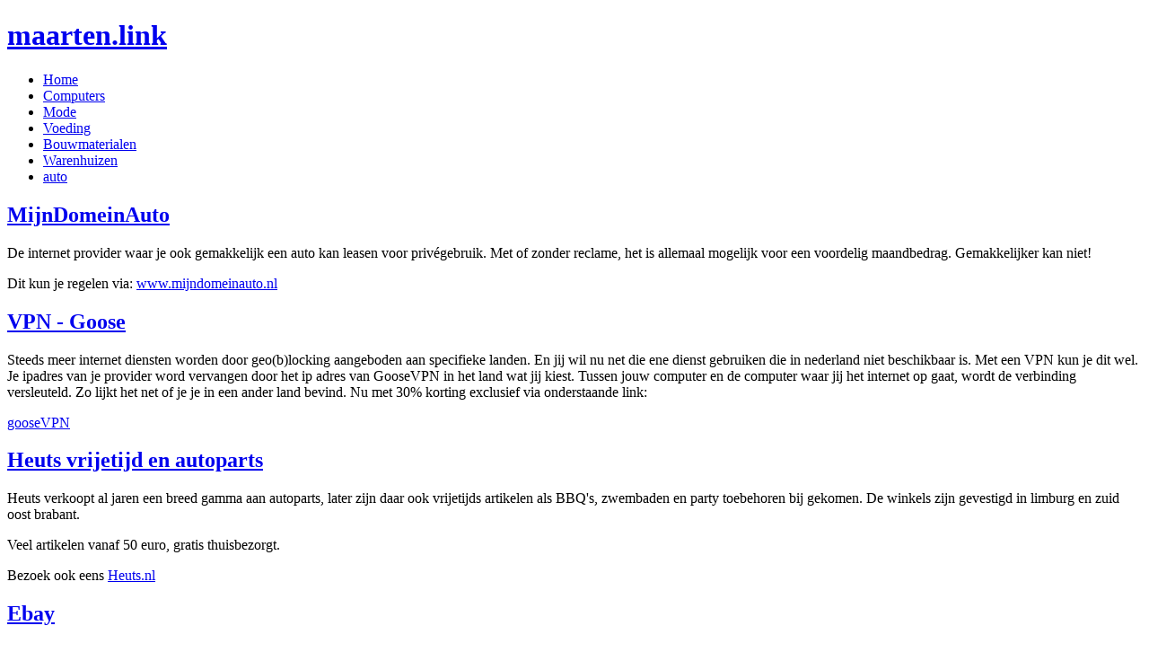

--- FILE ---
content_type: text/html; charset=utf-8
request_url: https://maarten.link/
body_size: 4778
content:
<!DOCTYPE html>
<html dir="ltr" lang="nl-nl">
<head>
    <base href="https://maarten.link/" />
	<meta http-equiv="content-type" content="text/html; charset=utf-8" />
	<meta name="keywords" content="webshop, cash, ca$h, inkopen, affiliate, 
" />
	<meta name="description" content="Website met links naar webshops" />
	<meta name="generator" content="Joomla! - Open Source Content Management" />
	<title>Home - maarten.link</title>
	<link href="/?format=feed&amp;type=rss" rel="alternate" type="application/rss+xml" title="RSS 2.0" />
	<link href="/?format=feed&amp;type=atom" rel="alternate" type="application/atom+xml" title="Atom 1.0" />
	<link href="/templates/maarten/favicon.ico" rel="shortcut icon" type="image/vnd.microsoft.icon" />
	<link href="/plugins/system/jce/css/content.css?badb4208be409b1335b815dde676300e" rel="stylesheet" type="text/css" />
	<link href="/media/com_finder/css/finder.css" rel="stylesheet" type="text/css" />
	<script type="application/json" class="joomla-script-options new">{"csrf.token":"9b4deb2b26116cabbde56bd21cbc33f5","system.paths":{"root":"","base":""}}</script>
	<script src="/media/jui/js/jquery.min.js?3bdc24deceb4cec4fe7374009225ab6b" type="text/javascript"></script>
	<script src="/media/jui/js/jquery-noconflict.js?3bdc24deceb4cec4fe7374009225ab6b" type="text/javascript"></script>
	<script src="/media/jui/js/jquery-migrate.min.js?3bdc24deceb4cec4fe7374009225ab6b" type="text/javascript"></script>
	<script src="/media/system/js/caption.js?3bdc24deceb4cec4fe7374009225ab6b" type="text/javascript"></script>
	<script src="/media/system/js/mootools-core.js?3bdc24deceb4cec4fe7374009225ab6b" type="text/javascript"></script>
	<script src="/media/system/js/core.js?3bdc24deceb4cec4fe7374009225ab6b" type="text/javascript"></script>
	<script src="/media/system/js/mootools-more.js?3bdc24deceb4cec4fe7374009225ab6b" type="text/javascript"></script>
	<script src="/media/com_finder/js/autocompleter.js" type="text/javascript"></script>
	<script type="text/javascript">
jQuery(window).on('load',  function() {
				new JCaption('img.caption');
			});jQuery(function($) {
			 $('.hasTip').each(function() {
				var title = $(this).attr('title');
				if (title) {
					var parts = title.split('::', 2);
					var mtelement = document.id(this);
					mtelement.store('tip:title', parts[0]);
					mtelement.store('tip:text', parts[1]);
				}
			});
			var JTooltips = new Tips($('.hasTip').get(), {"maxTitleChars": 50,"fixed": false});
		});
	</script>

    <link rel="stylesheet" href="/templates/system/css/system.css" />
    <link rel="stylesheet" href="/templates/system/css/general.css" />
<link rel="apple-touch-icon" sizes="57x57" href="/apple-icon-57x57.png">
<link rel="apple-touch-icon" sizes="60x60" href="/apple-icon-60x60.png">
<link rel="apple-touch-icon" sizes="72x72" href="/apple-icon-72x72.png">
<link rel="apple-touch-icon" sizes="76x76" href="/apple-icon-76x76.png">
<link rel="apple-touch-icon" sizes="114x114" href="/apple-icon-114x114.png">
<link rel="apple-touch-icon" sizes="120x120" href="/apple-icon-120x120.png">
<link rel="apple-touch-icon" sizes="144x144" href="/apple-icon-144x144.png">
<link rel="apple-touch-icon" sizes="152x152" href="/apple-icon-152x152.png">
<link rel="apple-touch-icon" sizes="180x180" href="/apple-icon-180x180.png">
<link rel="icon" type="image/png" sizes="192x192"  href="/android-icon-192x192.png">
<link rel="icon" type="image/png" sizes="32x32" href="/favicon-32x32.png">
<link rel="icon" type="image/png" sizes="96x96" href="/favicon-96x96.png">
<link rel="icon" type="image/png" sizes="16x16" href="/favicon-16x16.png">
<link rel="manifest" href="/manifest.json">
<meta name="msapplication-TileColor" content="#ffffff">
<meta name="msapplication-TileImage" content="/ms-icon-144x144.png">
<meta name="theme-color" content="#ffffff">
<meta name="666655888f37539" content="7ce77a842012121db2d47dbdd802edf3" />
      
<script>
  (function(i,s,o,g,r,a,m){i['GoogleAnalyticsObject']=r;i[r]=i[r]||function(){
  (i[r].q=i[r].q||[]).push(arguments)},i[r].l=1*new Date();a=s.createElement(o),
  m=s.getElementsByTagName(o)[0];a.async=1;a.src=g;m.parentNode.insertBefore(a,m)
  })(window,document,'script','https://www.google-analytics.com/analytics.js','ga');

  ga('create', 'UA-103454638-1', 'auto');
  ga('send', 'pageview');

</script>



<!-- LinkPizza -->
<script>
   (function(p,z,Z){
       z=p.createElement("script");z.async=1;
       z.src="//pzz.io/pzz.js?uid=51453&host="+p.domain;
       (p.head||p.documentElement).insertBefore(z,Z);
   })(document);
</script>
<!-- Begin TradeTracker SuperTag Code -->
<script type="text/javascript">

    var _TradeTrackerTagOptions = {
        t: 'a',
        s: '286349',
        chk: '47c26f71557ab4ea97dcdd735945d6fc',
        overrideOptions: {}
    };

    (function() {var tt = document.createElement('script'), s = document.getElementsByTagName('script')[0]; tt.setAttribute('type', 'text/javascript'); tt.setAttribute('src', (document.location.protocol == 'https:' ? 'https' : 'http') + '://tm.tradetracker.net/tag?t=' + _TradeTrackerTagOptions.t + '&amp;s=' + _TradeTrackerTagOptions.s + '&amp;chk=' + _TradeTrackerTagOptions.chk); s.parentNode.insertBefore(tt, s);})();
</script>
<!-- End TradeTracker SuperTag Code -->
    <!-- Created by Artisteer v4.3.0.60745 -->
    
    
    <meta name="viewport" content="initial-scale = 1.0, maximum-scale = 1.0, user-scalable = no, width = device-width" />

    <!--[if lt IE 9]><script src="https://html5shiv.googlecode.com/svn/trunk/html5.js"></script><![endif]-->
    <link rel="stylesheet" href="/templates/maarten/css/template.css" media="screen" type="text/css" />
    <!--[if lte IE 7]><link rel="stylesheet" href="/templates/maarten/css/template.ie7.css" media="screen" /><![endif]-->
    <link rel="stylesheet" href="/templates/maarten/css/template.responsive.css" media="all" type="text/css" />

<link rel="shortcut icon" href="/templates/maarten/favicon.ico" type="image/x-icon" />
    <script>if ('undefined' != typeof jQuery) document._artxJQueryBackup = jQuery;</script>
    <script src="/templates/maarten/jquery.js"></script>
    <script>jQuery.noConflict();</script>

    <script src="/templates/maarten/script.js"></script>
    <script src="/templates/maarten/script.responsive.js"></script>
    <script src="/templates/maarten/modules.js"></script>
        <script>if (document._artxJQueryBackup) jQuery = document._artxJQueryBackup;</script>
</head>
<body>

<div id="art-main">
<header class="art-header">
    <div class="art-shapes">
        
            </div>

<h1 class="art-headline">
    <a href="/">maarten.link</a>
</h1>





                        
                    
</header>
<nav class="art-nav">
    <div class="art-nav-inner">
    
<ul class="art-hmenu"><li class="item-101 current active"><a class=" active" href="/">Home</a></li><li class="item-109"><a href="/computers">Computers</a></li><li class="item-118"><a href="/mode">Mode</a></li><li class="item-119"><a href="/voeding">Voeding</a></li><li class="item-120"><a href="/bouwmaterialen">Bouwmaterialen</a></li><li class="item-121"><a href="/warenhuizen">Warenhuizen</a></li><li class="item-137"><a href="/auto">auto</a></li></ul> 
        </div>
    </nav>
<div class="art-sheet clearfix">
            <div class="art-layout-wrapper">
                <div class="art-content-layout">
                    <div class="art-content-layout-row">
                        <div class="art-layout-cell art-content">
<article class="art-post art-messages"><div class="art-postcontent clearfix">
<div id="system-message-container">
</div></div></article><div class="blog-featured" itemscope itemtype="http://schema.org/Blog"><div class="items-row cols-3 row-0"><div class="item column-1" itemprop="blogPost" itemscope itemtype="http://schema.org/BlogPosting"><article class="art-post"><div class="art-postmetadataheader"><h2 class="art-postheader"><a href="/a-z-1-0/auto/mijn-domein-auto">MijnDomeinAuto</a></h2></div><div class="art-postcontent clearfix"><div class="art-article"><p>De internet provider waar je ook gemakkelijk een auto kan leasen voor privégebruik. Met of zonder reclame, het is allemaal mogelijk voor een voordelig maandbedrag. Gemakkelijker kan niet!</p>
<p>Dit kun je regelen via:&nbsp;<a href="https://www.mijndomeinauto.nl/autobanden/?tt=27915_12_286349_&amp;r=%2F" target="_blank" rel="noopener">www.mijndomeinauto.nl</a></p></div></div></article></div><div class="item column-2" itemprop="blogPost" itemscope itemtype="http://schema.org/BlogPosting"><article class="art-post"><div class="art-postmetadataheader"><h2 class="art-postheader"><a href="/a-z-1-0/internet/vpn-goose">VPN - Goose</a></h2></div><div class="art-postcontent clearfix"><div class="art-article"><p>Steeds meer internet diensten worden door geo(b)locking aangeboden aan specifieke landen. En jij wil nu net die ene dienst gebruiken die in nederland niet beschikbaar is. Met een VPN kun je dit wel. Je ipadres van je provider word vervangen door het ip adres van GooseVPN in het land wat jij kiest. Tussen jouw computer en de computer waar jij het internet op gaat, wordt de verbinding versleuteld. Zo lijkt het net of je je in een ander land bevind. Nu met 30% korting exclusief via onderstaande link:</p>
<p><a href="https://portal.goosevpn.com/sharereward.php?aff=140417" target="_blank" rel="noopener" title="GooseVPN">gooseVPN</a></p></div></div></article></div><div class="item column-3" itemprop="blogPost" itemscope itemtype="http://schema.org/BlogPosting"><article class="art-post"><div class="art-postmetadataheader"><h2 class="art-postheader"><a href="/warenhuizen/heuts-vrijetijd-en-autoparts">Heuts vrijetijd en autoparts</a></h2></div><div class="art-postcontent clearfix"><div class="art-article"><p>Heuts verkoopt al jaren een breed gamma aan autoparts, later zijn daar ook vrijetijds artikelen als BBQ's, zwembaden en party toebehoren bij gekomen. De winkels zijn gevestigd in limburg en zuid oost brabant.</p>
<p>Veel artikelen vanaf 50 euro, gratis thuisbezorgt.</p>
<p>Bezoek ook eens <a href="http://www.heuts.nl/auto/?tt=9837_12_286349_&r=%2F" target="_blank" rel="nofollow noopener">Heuts.nl</a></p></div></div></article></div><span class="row-separator"></span></div><div class="items-row cols-3 row-1"><div class="item column-1" itemprop="blogPost" itemscope itemtype="http://schema.org/BlogPosting"><article class="art-post"><div class="art-postmetadataheader"><h2 class="art-postheader"><a href="/warenhuizen/ebay">Ebay</a></h2></div><div class="art-postcontent clearfix"><div class="art-article"><p>Ebay de grootste online veilig site</p>
<p><a href="http://www.ebay.de" title="ebay">www.ebay.de</a></p>
<p><a href="http://www.ebay.com" title="ebay">www.ebay.com</a></p>
<p><a href="http://www.ebay.co.uk" title="ebay">www.ebay.co.uk</a></p>
<p>&nbsp;</p></div></div></article></div><div class="item column-2" itemprop="blogPost" itemscope itemtype="http://schema.org/BlogPosting"><article class="art-post"><div class="art-postmetadataheader"><h2 class="art-postheader"><a href="/warenhuizen/aliexpress">Aliexpress</a></h2></div><div class="art-postcontent clearfix"><div class="art-article"><p>Grote chinese webshop voor allerlei hebbedingetjes.</p>
<p><a href="https://www.aliexpress.com/">www.aliexpress.com</a></p>
<p>&nbsp;</p></div></div></article></div><div class="item column-3" itemprop="blogPost" itemscope itemtype="http://schema.org/BlogPosting"><article class="art-post"><div class="art-postmetadataheader"><h2 class="art-postheader"><a href="/warenhuizen/amazon-de">Amazon</a></h2></div><div class="art-postcontent clearfix"><div class="art-article"><p>Amerikaanse web giggant.</p>
<p>Heeft in diverse landen webshops, bestellen in de nederlandse shop wordt gratis verzonden vanaf 20 euro, andere europese landen is altijd met verzendkosten</p>
<p>Amazon doet pas bij het afrekenen de BTW conversie van buitenlandse BTW naar 21% nederlands. Prijzen die je ziet veranderen bij de eind afrekening.</p>
<p>zakelijke klanten met een zakelijk account krijgen levering tegen 0% btw</p>
<p><a href="https://www.amazon.de?&amp;_encoding=UTF8&amp;tag=maarten-21&amp;linkCode=ur2&amp;linkId=1024514cabbe1e4bebacac60dab04560&amp;camp=1638&amp;creative=6742" target="_blank" rel="noopener">Amazon Duitsland</a><img src="//ir-de.amazon-adsystem.com/e/ir?t=maarten-21&amp;l=ur2&amp;o=3" alt="" width="1" height="1" style="border: none !important; margin: 0px !important;" border="0" /></p>
<p><a href="https://www.amazon.de">Amazon 2</a></p>
<p><a href="https://www.amazon.nl">Amazon.nl</a></p>
<p><a href="https://www.amazon.fr">Amazon.fr</a></p>
<p><a href="https://www.amazon.it">Amazon.it</a></p>
<p><a href="https://www.amazon.es">amazon.es</a></p></div></div></article></div><span class="row-separator"></span></div></div>


                        </div>
                        <div class="art-layout-cell art-sidebar1">
<div class="art-block clearfix"><div class="art-blockcontent"><script type="text/javascript">
//<![CDATA[
	window.addEvent('domready', function() {
		var value;

		// Set the input value if not already set.
		if (!document.id('mod-finder-searchword').getProperty('value')) {
			document.id('mod-finder-searchword').setProperty('value', 'Zoeken...');
		}

		// Get the current value.
		value = document.id('mod-finder-searchword').getProperty('value');

		// If the current value equals the default value, clear it.
		document.id('mod-finder-searchword').addEvent('focus', function() {
			if (this.getProperty('value') == 'Zoeken...') {
				this.setProperty('value', '');
			}
		});

		// If the current value is empty, set the previous value.
		document.id('mod-finder-searchword').addEvent('blur', function() {
			if (!this.getProperty('value')) {
				this.setProperty('value', value);
			}
		});

		document.id('mod-finder-searchform').addEvent('submit', function(e){
			e = new Event(e);
			e.stop();

			// Disable select boxes with no value selected.
			if (document.id('mod-finder-advanced') != null) {
				document.id('mod-finder-advanced').getElements('select').each(function(s){
					if (!s.getProperty('value')) {
						s.setProperty('disabled', 'disabled');
					}
				});
			}

			document.id('mod-finder-searchform').submit();
		});

		/*
		 * This segment of code sets up the autocompleter.
		 */
								var url = '/component/finder/?task=suggestions.display&format=json&tmpl=component';
			var ModCompleter = new Autocompleter.Request.JSON(document.id('mod-finder-searchword'), url, {'postVar': 'q'});
			});
//]]>
</script>

<form id="mod-finder-searchform" action="/component/finder/search" method="get" class="art-search">
	<div class="finder">
		<input type="text" name="q" id="mod-finder-searchword" class="inputbox" size="25" value="" /><input class="button art-search-button finder art-button" type="submit" value="Ga" />
				<input type="hidden" name="Itemid" value="101" />	</div>
</form></div></div><div class="art-block clearfix"><div class="art-blockheader"><h3 class="t">Categorie:</h3></div><div class="art-blockcontent"><ul class="categories-module mod-list">
	<li> 		<h4>
		<a href="/a-z-1-0/auto">
		Auto					</a>
		</h4>

					</li>
	<li> 		<h4>
		<a href="/bouwmaterialen">
		Bouwmaterialen					</a>
		</h4>

					</li>
	<li> 		<h4>
		<a href="/computers">
		Computers					</a>
		</h4>

					</li>
	<li> 		<h4>
		<a href="/a-z-1-0/electronica">
		Electronica					</a>
		</h4>

					</li>
	<li> 		<h4>
		<a href="/a-z-1-0/internet">
		Internet					</a>
		</h4>

					</li>
	<li> 		<h4>
		<a href="/mode">
		Mode					</a>
		</h4>

					</li>
	<li> 		<h4>
		<a href="/voeding">
		Voeding					</a>
		</h4>

					</li>
	<li> 		<h4>
		<a href="/warenhuizen">
		Warenhuizen					</a>
		</h4>

					</li>
</ul></div></div>



                        </div>

                                            </div>
                </div>
            </div>


    </div>
<footer class="art-footer">
  <div class="art-footer-inner">
<div class="art-content-layout">
    <div class="art-content-layout-row">
    <div class="art-layout-cell layout-item-0" style="width: 33%">
    <div class="art-block clearfix"><div class="art-blockheader"><h3 class="t">Alle webshops</h3></div><div class="art-blockcontent"><ul class="menu"><li class="item-122"><a href="/a-z-1-0">a-z &amp; 1-0</a></li></ul></div></div></div><div class="art-layout-cell layout-item-0" style="width: 34%">
        <p><br /></p>
    </div><div class="art-layout-cell layout-item-0" style="width: 33%">
    <!-- begin nostyle -->
<div class="art-nostyle">
<!-- begin nostyle content -->


<div class="custom"  >
	<p style="text-align: right;">2017 © maarten.link</p></div>
<!-- end nostyle content -->
</div>
<!-- end nostyle -->
</div>
    </div>
</div>

  </div>
</footer>

</div>


</body>
</html>